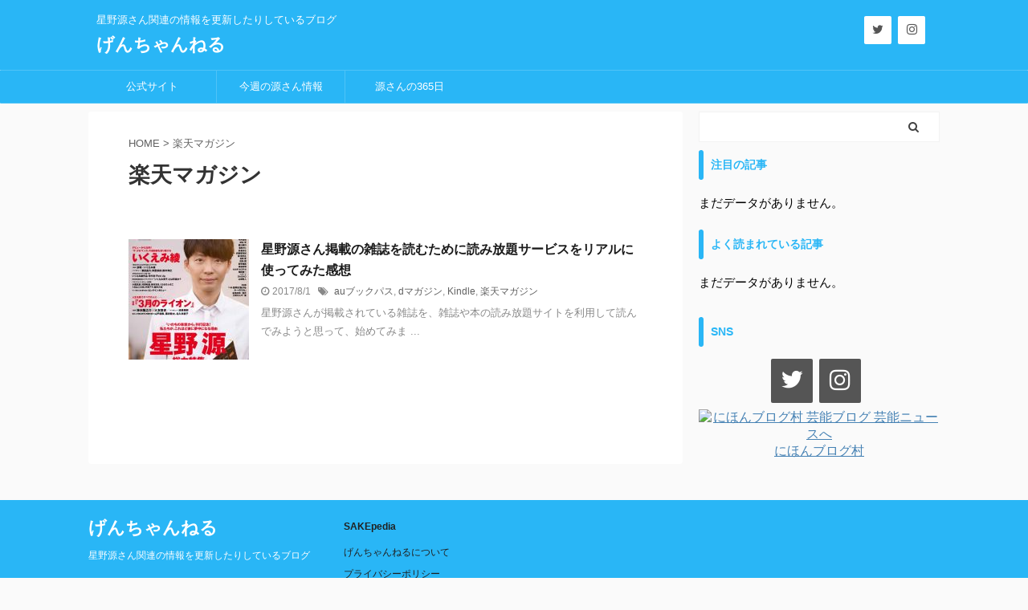

--- FILE ---
content_type: text/html; charset=utf-8
request_url: https://www.google.com/recaptcha/api2/aframe
body_size: 265
content:
<!DOCTYPE HTML><html><head><meta http-equiv="content-type" content="text/html; charset=UTF-8"></head><body><script nonce="tIUwUkmT8Vaop7SzTOptrA">/** Anti-fraud and anti-abuse applications only. See google.com/recaptcha */ try{var clients={'sodar':'https://pagead2.googlesyndication.com/pagead/sodar?'};window.addEventListener("message",function(a){try{if(a.source===window.parent){var b=JSON.parse(a.data);var c=clients[b['id']];if(c){var d=document.createElement('img');d.src=c+b['params']+'&rc='+(localStorage.getItem("rc::a")?sessionStorage.getItem("rc::b"):"");window.document.body.appendChild(d);sessionStorage.setItem("rc::e",parseInt(sessionStorage.getItem("rc::e")||0)+1);localStorage.setItem("rc::h",'1768957756480');}}}catch(b){}});window.parent.postMessage("_grecaptcha_ready", "*");}catch(b){}</script></body></html>

--- FILE ---
content_type: application/javascript; charset=utf-8;
request_url: https://dalc.valuecommerce.com/app3?p=884994628&_s=https%3A%2F%2Fhoshigenchan.net%2Ftag%2F%25E6%25A5%25BD%25E5%25A4%25A9%25E3%2583%259E%25E3%2582%25AC%25E3%2582%25B8%25E3%2583%25B3%2F&vf=iVBORw0KGgoAAAANSUhEUgAAAAMAAAADCAYAAABWKLW%2FAAAAMElEQVQYV2NkFGP4nxGlznBxwgMGxnfzmP%2BrezMwfF3IxMC4m6vrv%2Fc5EYarGkkMAAqbDbaqJh2xAAAAAElFTkSuQmCC
body_size: 1255
content:
vc_linkswitch_callback({"t":"6970273b","r":"aXAnOwAHM78DFekDCooERAqKBtS6mA","ub":"aXAnOgAH7p4DFekDCooFuwqKBtie2w%3D%3D","vcid":"pBZOO0lzExEHOqDckFVSKkt22OUIM--ZDb3ymVZZ46r-qHJVtkKoF93rIUMIA1eEt3ppRSDA2o0kDodtAADe_MJYPei49nSkMIQkXpaDn9ZtTwcEvoFfJQ","vcpub":"0.471999","approach.yahoo.co.jp":{"a":"2695956","m":"2201292","g":"5c1a2cde8a"},"www.omni7.jp":{"a":"2602201","m":"2993472","g":"2cb0b61b8a"},"paypaystep.yahoo.co.jp":{"a":"2695956","m":"2201292","g":"5c1a2cde8a"},"kinokuniya.co.jp":{"a":"2118836","m":"2195689","g":"83bb6d498a"},"recochoku.jp":{"a":"2879464","m":"3147280","g":"d0cb6b888a"},"l":4,"7netshopping.jp":{"a":"2602201","m":"2993472","g":"2cb0b61b8a"},"honto.jp/ebook":{"a":"2699886","m":"3198763","g":"3254e85fb5","sp":"partnerid%3D02vcnew%26cid%3Deu_eb_af_vc"},"paypaymall.yahoo.co.jp":{"a":"2695956","m":"2201292","g":"5c1a2cde8a"},"p":884994628,"s":3332958,"mini-shopping.yahoo.co.jp":{"a":"2695956","m":"2201292","g":"5c1a2cde8a"},"tower.jp":{"a":"2377670","m":"2409673","g":"847b692b8a"},"shopping.geocities.jp":{"a":"2695956","m":"2201292","g":"5c1a2cde8a"},"shopping.yahoo.co.jp":{"a":"2695956","m":"2201292","g":"5c1a2cde8a"},"7net.omni7.jp":{"a":"2602201","m":"2993472","g":"2cb0b61b8a"}})